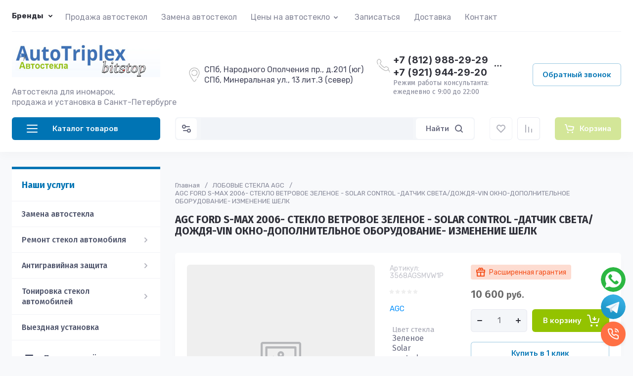

--- FILE ---
content_type: application/javascript
request_url: https://www.autotriplex.ru/t/v6715/images/js/seo_addons.js
body_size: 1457
content:
$(document).ready(function() {
	var isMobile = /Android|webOS|iPhone|iPad|iPod|BlackBerry|IEMobile|Opera Mini/i.test(navigator.userAgent),
		isApple = /iPod|iPad|iPhone/i.test(navigator.userAgent),
		$doc = $(document),
		$win = $(window),
		$html = $(document.documentElement);
	$('.header-brands-btn').on('click', function(){
		$(this).toggleClass('opened');
		$('.site-header-top-brands').slideToggle(250);
	});
	
	if (!$('.top-brands-cyr').length && $('.top-brands-lat').length || $('.top-brands-cyr').length && !$('.top-brands-lat').length) {
		if ($('.site-header-top-brands').length) {
			$('.top-brands-select').remove();
		} else {
		    $('.top-brands-select__popup').remove();
		    $('.top-brands-select__selected i').remove();
		    $('.top-brands-select__selected').text('Бренды');
		    $('.top-brands-select').css('pointer-events', 'none');
	    }
	};
	
	if ($('.top-brands-cyr').length && !$('.top-brands-lat').length) {
		$('.top-brands-cyr').show();
	};

	$('.top-brands-select__item').on('click', function(){
		$('.top-brands-select__selected span').text($(this).text());
		
		if ($(this).hasClass('cyr')) {
			$(this).parents('.top-brands').find('.top-brands-lat').hide();
			$(this).parents('.top-brands').find('.top-brands-cyr').show();
		} else if ($(this).hasClass('lat')) {
			$(this).parents('.top-brands').find('.top-brands-cyr').hide();
			$(this).parents('.top-brands').find('.top-brands-lat').show();
		};

		$('.top-brands-select__popup').removeClass('opened');
		
		$('.site-header-brands').addClass('select_opened');
		setTimeout(function(){
			$('.site-header-brands').removeClass('select_opened');
		}, 1000);
	});
	
	if (isMobile) {
		$('.site-header .top-brands > li > a').on('click', function(e){
			e.preventDefault();
			
			$('.site-header .top-brands > li > ul').not($(this)).hide();
			
			if ($(this).hasClass('active')) {
				$(this).parent().find('>ul').hide();
				document.location = $(this).attr('href');
			} else {
				$('.site-header .top-brands > li > a').removeClass('active');
			}
			
			$(this).parent().find('>ul').toggle();
			$(this).addClass('active');
		});
	} else {
		if ($('.site-header-brands').length) {
			var brandsTimeOut;
			var $li = $('.top-brands > li');
			
			if ($('.hide_tone').length) {
				var $li = $('.top-brands > li:not(.top-brands-select)');	
			};
			
			$li.on('mouseenter', function(){
				if (brandsTimeOut) {
					clearTimeout(brandsTimeOut);
				};
				brandsTimeOut = setTimeout(function() {
					$('.site-header-brands').addClass('active');
					if ($('.timer-block.timer_bottom').length) {
						$('.site-header').addClass('header_index_3');
					};
				}, 100);
			});
			
			$(document).on('mousemove.brands', function(e){
				if (!$(e.target).parents('.site-header-brands').length) {
					$('.site-header-brands').removeClass('active');
					$('.site-header').removeClass('header_index_3');
				};
			});
		};
		
		if ($('.site-header-brands').length<1 && $('.top-brands').length) {
			var brandsTimeOut;
			$('.top-brands > li').on('mouseenter', function(){
				if (brandsTimeOut) {
					clearTimeout(brandsTimeOut);
				};
				brandsTimeOut = setTimeout(function() {
					$('.site-header-top-wrapper').addClass('active');
					if ($('.timer-block.timer_bottom').length) {
						$('.site-header').addClass('header_index_3');
					};
				}, 300);
			});
			
			$(document).on('mousemove.brands', function(e){
				if (!$(e.target).parents('.site-header-top-wrapper').length) {
					$('.site-header-top-wrapper').removeClass('active');
					$('.site-header').removeClass('header_index_3');
				};
			});
		};
		
		var $container = $('.top-brands-container');
		var $containerBody = $('.top-brands-container__body');
		
		$('.top-brands > li:not(.top-brands-select)').on('mouseenter', function(){
			$containerBody.html('');
			$container.removeClass('active');
			$('.top-brands > li:not(.top-brands-select) a').removeClass('active');
			
			var $ul = $(this).find('>ul').clone();
			var $a = $(this).find('>a');
			var $name = $(this).find('.top-brands-name').clone();
			
			$containerBody.append($name);
			$containerBody.append($ul);
			$container.addClass('active');
			$a.addClass('active');
		});
		
		$(document).on('mousemove.brands_new', function(e){
			if (!$(e.target).parents('.site-header-brands').length && !$(e.target).parents('.site-header-top-brands').length) {
				$container.removeClass('active');
				$('.top-brands > li:not(.top-brands-select) a').removeClass('active');
            	$containerBody.html('');
			} else if ($(e.target).parents('.top-brands-select').length) {
				$container.removeClass('active');
				$('.top-brands > li:not(.top-brands-select) a').removeClass('active');
            	$containerBody.html('');
			};
		});
	};
})


$(document).ready(function() {
	$(".search-wrapper .search-content").on("click", function() {
		if ( !$(".products-search-title").length ) {
			$("#smart-search-block").attr("action", "/search");
			$("#smart-shop2-name").attr("name", "search");
		} else {
			$("#smart-search-block").attr("action", "/internet-magazin/search");
			$("#smart-shop2-name").attr("name", "search_text");
		}
	})
	$(".type-phone input").inputmask("+7(999) 999-99-99");	
	
	$('div.a_button').click(function() {
		$('div.a_content').slideUp('normal');	
		if ($(this).next().is(':hidden')) {
			$(this).next().slideDown('normal');
		}
	});
	$("div.a_content").hide();
})

$(document).on("ajaxComplete", function() {
	$(".type-phone input").inputmask("+7(999) 999-99-99");	
});

--- FILE ---
content_type: text/javascript
request_url: https://counter.megagroup.ru/7fcde6d8e6b357963e7f9e9a9467d426.js?r=&s=1280*720*24&u=https%3A%2F%2Fwww.autotriplex.ru%2Finternet-magazin%2Fproduct%2Fagc-ford-s-max-2006-steklo-vetrovoe-zelenoe-solar-control-datchik-sve&t=AGC%20FORD%20S-MAX%202006-%20%D0%A1%D0%A2%D0%95%D0%9A%D0%9B%D0%9E%20%D0%92%D0%95%D0%A2%D0%A0%D0%9E%D0%92%D0%9E%D0%95%20%D0%97%D0%95%D0%9B%D0%95%D0%9D%D0%9E%D0%95%20-%20SOLAR%20CONTROL%20-%D0%94%D0%90%D0%A2%D0%A7%D0%98%D0%9A%20%D0%A1%D0%92%D0%95%D0%A2%D0%90%2F%D0%94%D0%9E%D0%96%D0%94%D0%AF&fv=0,0&en=1&rld=0&fr=0&callback=_sntnl1770155552066&1770155552066
body_size: 94
content:
//:1
_sntnl1770155552066({date:"Tue, 03 Feb 2026 21:52:32 GMT", res:"1"})

--- FILE ---
content_type: application/javascript
request_url: https://www.autotriplex.ru/t/v6715/images/js/leftmenunew.js
body_size: 770
content:
$(document).ready(function() {
    $(".menuTopleft").each(function() {
        const $menu = $(this);
        const $hiddenItems = $menu.find("> ul > li:nth-child(n+6)"); // Находим все пункты текущего меню, начиная с 6-го
        const $btnMoreOp = $menu.find(".btnMoreOp"); // Кнопка для текущего меню
        const $currentText = $btnMoreOp.data('text'); // Исходный текст кнопки из data-атрибута
        const $hideText = $('html').attr('lang') == 'ru' ? 'Скрыть' : 'Hide'; // Текст для скрытия

        // Изначально скрываем пункты
        $hiddenItems.hide();

        $btnMoreOp.on("click", function() {
            if ($(this).hasClass('active')) {
                $hiddenItems.slideUp(200, function() {
                    // Смена текста после завершения анимации
                    $btnMoreOp.find(".folder-menu__btn-text").text($currentText); // Меняем текст на исходный
                });
                $(this).removeClass('active');                        
            } else {
                $hiddenItems.slideDown(200, function() {
                    // Смена текста после завершения анимации
                    $btnMoreOp.find(".folder-menu__btn-text").text($hideText); // Меняем текст на "Скрыть"
                });
                $(this).addClass('active');                        
            }
        });
    });
$(document).on("click", ".card-page .shop-product-share__title", function () {
    const checkInterval = setInterval(() => {
        const shareButton = $(".ya-share2_inited .ya-share2__item_more");
        if (shareButton.length) {
            shareButton.trigger("click");
            clearInterval(checkInterval); // Остановить проверку
        }
    }, 100); // Проверять каждые 100 мс
});

});

--- FILE ---
content_type: application/javascript
request_url: https://www.autotriplex.ru/t/v6715/images/js/bottom_sheet.js
body_size: 3603
content:
$(function(){
	
	setTimeout(function(){
		const doc = document.querySelector.bind(document)
	
		let openSheetButton = document.querySelectorAll('.panel_btn');
		
		const panel_wins = document.querySelectorAll('.panel_popup_in');
		
		const sheet = doc("#sheet")
		const sheetContents = sheet.querySelector(".contents")
		const draggableArea = sheet.querySelector(".draggable-area")
		
		let sheetHeight // in vh
		
		let search_site = document.querySelector('.search-body');
		let search_site_wrap = document.querySelector('.search-content');
		
		let filter_popup = document.querySelector('.filter-block');
		let filter_remodal = document.querySelector('.remodal[data-remodal-id="filter-popup');
		
		const setSheetHeight = (value) => {
		  sheetHeight = Math.max(0, Math.min(100, value))
		  sheetContents.style.height = `${sheetHeight}vh`
		
		  if (sheetHeight === 100) {
		    sheetContents.classList.add("fullscreen")
		  } else {
		    sheetContents.classList.remove("fullscreen")
		  }
		}
		
		const setIsSheetShown = (value) => {
		  sheet.setAttribute("aria-hidden", String(!value))
		}
		
		setTimeout(function(){
			for(let i = 0; i < openSheetButton.length; i++){
				
				openSheetButton[i].addEventListener("click", function() {
				  setSheetHeight(Math.min(70, 720 / window.innerHeight * 100))
				  setIsSheetShown(true)
				  
				  /*-------------*/
				  
				  document.querySelector('html').classList.add('window_blocked');
				  
				 	let active_btn = this.getAttribute('data-tab-btn');
					
					document.querySelector('.bottom-btns__home').classList.remove("active");
					
					for (var j = 0; j < openSheetButton.length; j++) {
				      var contentAttr = panel_wins[j].getAttribute("data-tab-content");
				      
				      	panel_wins[j].scrollTop
				
				      if (active_btn === contentAttr) {
				        openSheetButton[j].classList.add("active");
				        panel_wins[j].classList.add("active");
				        
				      } else {
				        openSheetButton[j].classList.remove("active");
				        panel_wins[j].classList.remove("active");
				      }
				    };
				    
				    
				    /*-------------1---------------*/
				    
				    if(active_btn == 1){
			        	
			        	setSheetHeight(100);
			        	
			        	document.querySelector('.search-back').classList.remove('search_open');
			        	
			        	document.querySelector('.login-back').classList.remove('login_open');
				    	
				    	$html = $(document.documentElement);
				        
				        if(!$('.fixed-cat').length){
							var $catClone = $('.folders-popup__items').clone().removeAttr('class').addClass('fixed-cat');
							$('.mobile-panel__cat_block').append($catClone);
						}
						
						
			
						$('.fixed-cat').on('click', 'li.has > a', function(e){
							e.preventDefault();
							let $ul = $(this).next();
							let scroll = $('.mobile-panel__cat_block').scrollTop();
			
							$('.fixed-cat ul').removeClass('current-active');
							$ul.addClass('active');
							$ul.addClass('current-active');
			
							if ($('.mobile-panel__cat_block').hasClass('hideFoldersOverflow')) {
								scroll = $(this).parents('ul').scrollTop()
							};
			
							$ul.css({
								"top": scroll,
								"height": "100vh"
							});
			
							$('.mobile-panel__cat_block').addClass('hideFoldersOverflow');
							$('.panel-controls .folder-btn-back').addClass('active');
						}); /*Бургер. Категории*/
			
						$('.fixed-cat').on('click', '.folders-back', function(){
							$(this).parent('ul').removeClass('active');
							$('.fixed-cat ul').removeClass('current-active');
							$(this).parents('ul.active').addClass('current-active');
			
							if ($('.fixed-cat ul.active').length<1) {
								$('.mobile-panel__cat_block').removeClass('hideFoldersOverflow');
								$('.panel-controls .folder-btn-back').removeClass('active');
								$('.fixed-cat ul').removeClass('current-active');
							};
						}); /*Бургер. Категории. Кнопка назад*/
						$('.panel-controls').on('click', '.folder-btn-back', function(){
							$('.fixed-cat .current-active').find('.folders-back').click();
						});

						$('.mobile-panel__cat_block .gr_images_lazy_load').each(function(){
							$(this).attr('src', $(this).attr('data-src'));
						});
						
						
						
						
						if(!$('.fixed-menu').length){
							var $catClone = $('.header-menu__items').clone().removeAttr('class').addClass('fixed-menu');
							$('.mobile-panel__menu').append($catClone);
						}
						if(!$('.fixed-menu2').length){
							var $catClone2 = $('.menuDop1').clone().removeAttr('class').addClass('fixed-menu2');
							$('.mobile-panel__menu').append($catClone2);
						}
						if(!$('.fixed-menu3').length){
							var $catClone3 = $('.menuDop').clone().removeAttr('class').addClass('fixed-menu3');
							$('.mobile-panel__menu').append($catClone3);
						}
						
			
						$('.fixed-menu, .fixed-menu2, .fixed-menu3').on('click', 'li.has > a', function(e){
							e.preventDefault();
							let $ul = $(this).next();
							let scroll = $('.mobile-panel__menu').scrollTop();
			
							$('.fixed-menu ul, .fixed-menu2 ul, .fixed-menu3 ul').removeClass('current-active');
							$ul.addClass('active');
							$ul.addClass('current-active');
			
							if ($('.mobile-panel__menu').hasClass('hideMenuOverflow')) {
								scroll = $(this).parents('ul').scrollTop()
							};
			
							$ul.css({
								"top": scroll,
								"height": "100vh"
							});
			
							$('.mobile-panel__menu').addClass('hideMenuOverflow');
							$('.panel-controls .menu-btn-back').addClass('active');
						}); /*Бургер. Меню*/
			
						$('.fixed-menu, .fixed-menu2, .fixed-menu3').on('click', '.menu-back', function(){
							$(this).parent('ul').removeClass('active');
							$('.fixed-menu ul, .fixed-menu2 ul, .fixed-menu3 ul').removeClass('current-active');
							$(this).parents('ul.active').addClass('current-active');
			
							if ($('.fixed-menu ul.active, .fixed-menu2 ul.active, .fixed-menu3 ul.active').length<1) {
								$('.mobile-panel__menu').removeClass('hideMenuOverflow');
								$('.panel-controls .menu-btn-back').removeClass('active');
								$('.fixed-menu ul').removeClass('current-active');
							};
						}); /*Бургер. Меню. Кнопка назад*/
						$('.panel-controls').on('click', '.menu-btn-back', function(){
							$('.fixed-menu .current-active, .fixed-menu2 .current-active, .fixed-menu3 .current-active').find('.menu-back').click();
						});
						
						$('.fixed-menu li, .fixed-menu2 li, .fixed-menu3 li').each(function(){
		                	
		                	var $this = $(this);
		                	var $subMenu = $this.find('> ul');	
		                	
		                	if(!$subMenu.length){
		                		$this.removeClass('sublevel');
		                	}
		                });
			        }
			        
			        /*-------------2---------------*/
			        
			        if(active_btn == 2){
			        	
			        	setSheetHeight(100);
			        	
			        	$('.cart-remodal__body').prependTo('.mobile-panel__cart_block');
			        	
			        	/*setTimeout(function(){
			        		let cartHeight = document.querySelector('.mobile-panel__cart_block').offsetHeight;
			        		let panelHeight = document.querySelector('.panel-block').offsetHeight;
			        	
			        		if(cartHeight > 500){
			        			setSheetHeight(100);
			        		}
			        		
			        		console.log(cartHeight)
			        	}, 700);*/
			        	
			        	document.querySelector('.search-back').classList.remove('search_open');
			        	
			        	document.querySelector('.login-back').classList.remove('login_open');
			        	
			        	/*setTimeout(function(){
			        		let amount = document.querySelector('.bottom-btns__cart .gr-cart-total-amount').innerHTML;
			        		
			        		console.log(amount)
			        	
			        		if(amount > 3){
			        			setSheetHeight(100);
			        		}
			        	}, 200);*/
			        	
			        } else{
			        	$('.cart-remodal__body').prependTo('.cart-container');
			        }
			        
			        /*-------------3---------------*/
			        
					let search_popup_block = document.querySelector('.search-container');
					
					
			        if(active_btn == 3){
			        	
			        	/*setTimeout(function(){
			        		let searchHeight = document.querySelector('.mobile-panel__search_block').offsetHeight;
			        		let panelHeight = document.querySelector('.panel-block').offsetHeight;
			        		
			        		if(searchHeight > panelHeight){
			        			setSheetHeight(100);
			        		}
			        	}, 200);*/
			        	
			        	setSheetHeight(100);
			        	
			        	document.querySelector('.search-back').classList.add('search_open');
			        	
			        	document.querySelector('.login-back').classList.remove('login_open');
			        	
			        /*	sheetContents
			        	
			        	panel_wins*/
			        	
			        	$('.mobile-panel__search_param').append(search_popup_block);
			        	
			        	$('.mobile-panel__search_site').append(search_site)
			        } else{
			        	$('.remodal[data-remodal-id="search-form"]').append(search_popup_block);
			        	
			        	$(search_site_wrap).append(search_site);
			        }
			        
			        /*-------------4---------------*/
			        
					let login_wrap = document.querySelector('.login-container')
			        
			        if(active_btn == 4){
			        	
			        	/*setTimeout(function(){
			        		let menuBlockHeight = document.querySelector('.mobile-panel__login_block').offsetHeight;
			        		let panelHeight = document.querySelector('.panel-block').offsetHeight;
			        		
			        		if(menuBlockHeight > panelHeight){
			        			setSheetHeight(100);
			        		}
			        	}, 200);*/
			        	
			        	setSheetHeight(100);
			        	
			        	document.querySelector('.search-back').classList.remove('search_open');
			        	
			        	document.querySelector('.login-back').classList.add('login_open');
			        	
			        	$('.mobile-panel__login_block').append(login_wrap);
			        } else{
			        	$('.remodal[data-remodal-id="login-form"]').append(login_wrap);
			        }
			        
			        /*-------------5---------------*/
			        
					let contact_popup_wrap = document.querySelector('.contacts-popup')
					
					
			        if(active_btn == 5){
			        	
			        	/*setTimeout(function(){
			        		let contactBlockHeight = document.querySelector('.mobile-panel__cont_block').offsetHeight;
			        		let panelHeight = document.querySelector('.panel-block').offsetHeight;
			        		
			        		if(contactBlockHeight > panelHeight){
			        			setSheetHeight(100);
			        		}
			        	}, 200);*/
			        	
			        	setSheetHeight(100);
			        	
			        	document.querySelector('.search-back').classList.remove('search_open');
			        	
			        	document.querySelector('.login-back').classList.remove('login_open');
			        	
			        	$('.mobile-panel__cont_block').append(contact_popup_wrap);
			        } else{
			        	$('.remodal[data-remodal-id="contacts-popup"]').append(contact_popup_wrap);
			        }
			        
			        
			        /*-------------6---------------*/
			        
			        if(active_btn == 6){
			        	
			        	/*setTimeout(function(){
			        		let filterBlockHeight = document.querySelector('.mobile-panel__filter_block').offsetHeight;
			        		let panelHeight = document.querySelector('.panel-block').offsetHeight;
			        		
			        		if(filterBlockHeight > panelHeight){
			        			setSheetHeight(100);
			        		}
			        	}, 200);*/
			        	
			        	setSheetHeight(100);
			        	
			        	document.querySelector('.search-back').classList.remove('search_open');
			        	
			        	document.querySelector('.login-back').classList.remove('login_open');
			        	
			        	$('.mobile-panel__filter_block').append(filter_popup);
			        } else{
			        	$(filter_remodal).append(filter_popup);
			        }
			        
				})
				
			}
	
		}, 200);	
		
	
		sheet.querySelector(".close-sheet").addEventListener("click", () => {
		  setIsSheetShown(false)
		  /*-------------*/
		  document.querySelector('html').classList.remove('window_blocked');
		  
		  $(search_site_wrap).append(search_site);
		  $(filter_remodal).append(filter_popup);
		  
			for(let i = 0; i < openSheetButton.length; i++){
				openSheetButton[i].classList.remove('active');
			}
			
			if(document.querySelector(".btn_home")){
				document.querySelector(".btn_home").classList.add('active');
			}
		})
		
		if(document.querySelector(".btn_home")){
			document.querySelector(".btn_home").addEventListener("click", () => {
			  setIsSheetShown(false)
			 
			  document.querySelector('html').classList.remove('window_blocked');
			  
			  $(search_site_wrap).append(search_site);
			  $(filter_remodal).append(filter_popup);
			  
				for(let i = 0; i < openSheetButton.length; i++){
					openSheetButton[i].classList.remove('active');
				}
				
				document.querySelector(".btn_home").classList.add('active');
			})
		}
		
		
		sheet.querySelector(".overlay").addEventListener("click", () => {
		  setIsSheetShown(false)
		  document.querySelector('html').classList.remove('window_blocked');
		  
		  $(search_site_wrap).append(search_site);
		  $(filter_remodal).append(filter_popup);
		  
		  	for(let i = 0; i < openSheetButton.length; i++){
		    	openSheetButton[i].classList.remove('active');
		    }
		    
		   if(document.querySelector(".btn_home")){
				document.querySelector(".btn_home").classList.add('active');
			}
		})
		
		const touchPosition = (event) =>
		  event.touches ? event.touches[0] : event
		
		let dragPosition
		
		const onDragStart = (event) => {
		  dragPosition = touchPosition(event).pageY
		  sheetContents.classList.add("not-selectable")
		  draggableArea.style.cursor = document.body.style.cursor = "grabbing"
		}
		
		const onDragMove = (event) => {
		  if (dragPosition === undefined) return
		
		  const y = touchPosition(event).pageY
		  const deltaY = dragPosition - y
		  const deltaHeight = deltaY / window.innerHeight * 100
		
		  setSheetHeight(sheetHeight + deltaHeight)
		  dragPosition = y
		}
		
		const onDragEnd = () => {
		  dragPosition = undefined
		  sheetContents.classList.remove("not-selectable")
		  draggableArea.style.cursor = document.body.style.cursor = ""
		
		  if (sheetHeight < 40) {
		    setIsSheetShown(false)
		    document.querySelector('html').classList.remove('window_blocked');
		    
		    $(search_site_wrap).append(search_site);
		    $(filter_remodal).append(filter_popup);
		    
		    for(let i = 0; i < openSheetButton.length; i++){
		    	openSheetButton[i].classList.remove('active');
		    }
		    
		    if(document.querySelector(".btn_home")){
				document.querySelector(".btn_home").classList.add('active');
			}
		    
		  } else if (sheetHeight > 75) {
		    setSheetHeight(100)
		  } else {
		    setSheetHeight(70)
		  }
		}
		
		draggableArea.addEventListener("mousedown", onDragStart)
		draggableArea.addEventListener("touchstart", onDragStart)
		
		window.addEventListener("mousemove", onDragMove)
		window.addEventListener("touchmove", onDragMove)
		
		window.addEventListener("mouseup", onDragEnd)
		window.addEventListener("touchend", onDragEnd)
		
		let param_btn = document.querySelector('.param_btn');
		let search_back = document.querySelector('.search_back')
		
		if(param_btn && search_back){
		
			param_btn.addEventListener('click', function(){
				document.querySelector('.mobile-panel__search_block').classList.add('active');
				document.querySelector('.mobile-panel__search_site').classList.add('no_vis');
				search_back.classList.add('active');
				
				document.querySelector('.mobile-panel__search_param').scrollIntoView(true);
			});
			
			search_back.addEventListener('click', function(){
				document.querySelector('.mobile-panel__search_block').classList.remove('active');
				document.querySelector('.mobile-panel__search_site').classList.remove('no_vis');
				this.classList.remove('active');
			});
		}
		
		/*---------------------------------------------*/
		
		let loginPrewEnter = document.querySelector('.login-prew-enter');
		let login_back = document.querySelector('.login_back')
		
		if(loginPrewEnter && login_back){
		
			loginPrewEnter.addEventListener('click', function(){
				document.querySelector('.mobile-panel__login-block-wr-in').classList.add('active');
				document.querySelector('.mobile-panel__login_prew').classList.add('no_vis');
				
				login_back.classList.add('active');
				
				/*document.querySelector('.mobile-panel__search_param').scrollIntoView(true);*/
			});
			
			login_back.addEventListener('click', function(){
				document.querySelector('.mobile-panel__login-block-wr-in').classList.remove('active');
				document.querySelector('.mobile-panel__login_prew').classList.remove('no_vis');
				
				this.classList.remove('active');
			});
		}
		
		
		/*---------------------------------------------*/
		
		
		let js_contacts_btn = document.querySelector('.js_contacts_btn');
		let btn_contacts = document.querySelector('.btn_contacts');
		
		if(js_contacts_btn && btn_contacts){
			js_contacts_btn.addEventListener('click', function(){
				btn_contacts.click();
			});
		}
		
		let mobile_filter_btn = document.querySelector('.mobile_filter_btn');
		let btn_filter = document.querySelector('.btn_filter');
		
		if(mobile_filter_btn && btn_filter){
			mobile_filter_btn.addEventListener('click', function(){
				btn_filter.click();
			});
		}
	}, 500);
})